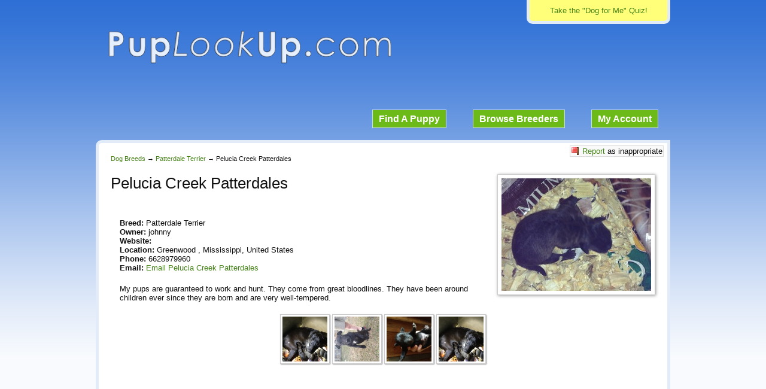

--- FILE ---
content_type: text/html; charset=UTF-8
request_url: https://www.puplookup.com/patterdale-terrier/pelucia-creek-patterdales/
body_size: 7463
content:

<!DOCTYPE html>
<!--[if IE 6]>
<html id="ie6" lang="en-US">
<![endif]-->
<!--[if IE 7]>
<html id="ie7" lang="en-US">
<![endif]-->
<!--[if IE 8]>
<html id="ie8" lang="en-US">
<![endif]-->
<!--[if !(IE 6) | !(IE 7) | !(IE 8)  ]><!-->
<html lang="en-US">
<!--<![endif]-->
<head>
    <meta charset="UTF-8" />
    <meta name="viewport" content="width=device-width">
            <title>Pelucia Creek Patterdales | Patterdale Terrier Breeder | Greenwood , Mississippi</title>
        <link rel="stylesheet" type="text/css" media="all" href="https://www.puplookup.com/wp/wp-content/themes/puplookup/style.css?v=3" />
        <link rel="pingback" href="https://www.puplookup.com/wp/xmlrpc.php" />
    <!--[if lt IE 9]>
<script src="https://www.puplookup.com/wp/wp-content/themes/puplookup/js/html5.js" type="text/javascript"></script>
<![endif]-->

    <link href='https://fonts.googleapis.com/css?family=Alegreya+Sans:700,900' rel='stylesheet' type='text/css'>

            <meta name='robots' content='index, follow, max-image-preview:large, max-snippet:-1, max-video-preview:-1' />
	<style>img:is([sizes="auto" i], [sizes^="auto," i]) { contain-intrinsic-size: 3000px 1500px }</style>
	
	<!-- This site is optimized with the Yoast SEO plugin v26.3 - https://yoast.com/wordpress/plugins/seo/ -->
	<meta name="description" content="My pups are guaranteed to work and hunt. They come from great bloodlines. They have been around children ever since they are born and are very well-tempered." />
	<link rel="canonical" href="https://www.puplookup.com/patterdale-terrier/pelucia-creek-patterdales/" />
	<meta name="twitter:label1" content="Written by" />
	<meta name="twitter:data1" content="johnny" />
	<script type="application/ld+json" class="yoast-schema-graph">{"@context":"https://schema.org","@graph":[{"@type":"WebPage","@id":"https://www.puplookup.com/patterdale-terrier/pelucia-creek-patterdales/","url":"https://www.puplookup.com/patterdale-terrier/pelucia-creek-patterdales/","name":"Pelucia Creek Patterdales | Patterdale Terrier Breeder | Greenwood , Mississippi","isPartOf":{"@id":"https://www.puplookup.com/#website"},"datePublished":"2012-12-17T23:11:29+00:00","author":{"@id":"https://www.puplookup.com/#/schema/person/758505b11a8c9916c1b1386d7eb4d1a1"},"description":"My pups are guaranteed to work and hunt. They come from great bloodlines. They have been around children ever since they are born and are very well-tempered.","inLanguage":"en-US","potentialAction":[{"@type":"ReadAction","target":["https://www.puplookup.com/patterdale-terrier/pelucia-creek-patterdales/"]}]},{"@type":"WebSite","@id":"https://www.puplookup.com/#website","url":"https://www.puplookup.com/","name":"PupLookUp","description":"Breeders, Puppies, Dog Forum, and More!","potentialAction":[{"@type":"SearchAction","target":{"@type":"EntryPoint","urlTemplate":"https://www.puplookup.com/?s={search_term_string}"},"query-input":{"@type":"PropertyValueSpecification","valueRequired":true,"valueName":"search_term_string"}}],"inLanguage":"en-US"},{"@type":"Person","@id":"https://www.puplookup.com/#/schema/person/758505b11a8c9916c1b1386d7eb4d1a1","name":"johnny","image":{"@type":"ImageObject","inLanguage":"en-US","@id":"https://www.puplookup.com/#/schema/person/image/","url":"https://secure.gravatar.com/avatar/d19015a37ec2bbeb70ca1bf3ca4bc727e690667e2ac8b57fdd78bf4c45ccb6b5?s=96&d=mm&r=g","contentUrl":"https://secure.gravatar.com/avatar/d19015a37ec2bbeb70ca1bf3ca4bc727e690667e2ac8b57fdd78bf4c45ccb6b5?s=96&d=mm&r=g","caption":"johnny"}}]}</script>
	<!-- / Yoast SEO plugin. -->


<link rel='dns-prefetch' href='//www.google.com' />
<link rel='dns-prefetch' href='//ajax.googleapis.com' />
<script type="text/javascript">
/* <![CDATA[ */
window._wpemojiSettings = {"baseUrl":"https:\/\/s.w.org\/images\/core\/emoji\/16.0.1\/72x72\/","ext":".png","svgUrl":"https:\/\/s.w.org\/images\/core\/emoji\/16.0.1\/svg\/","svgExt":".svg","source":{"concatemoji":"https:\/\/www.puplookup.com\/wp\/wp-includes\/js\/wp-emoji-release.min.js?ver=6.8.3"}};
/*! This file is auto-generated */
!function(s,n){var o,i,e;function c(e){try{var t={supportTests:e,timestamp:(new Date).valueOf()};sessionStorage.setItem(o,JSON.stringify(t))}catch(e){}}function p(e,t,n){e.clearRect(0,0,e.canvas.width,e.canvas.height),e.fillText(t,0,0);var t=new Uint32Array(e.getImageData(0,0,e.canvas.width,e.canvas.height).data),a=(e.clearRect(0,0,e.canvas.width,e.canvas.height),e.fillText(n,0,0),new Uint32Array(e.getImageData(0,0,e.canvas.width,e.canvas.height).data));return t.every(function(e,t){return e===a[t]})}function u(e,t){e.clearRect(0,0,e.canvas.width,e.canvas.height),e.fillText(t,0,0);for(var n=e.getImageData(16,16,1,1),a=0;a<n.data.length;a++)if(0!==n.data[a])return!1;return!0}function f(e,t,n,a){switch(t){case"flag":return n(e,"\ud83c\udff3\ufe0f\u200d\u26a7\ufe0f","\ud83c\udff3\ufe0f\u200b\u26a7\ufe0f")?!1:!n(e,"\ud83c\udde8\ud83c\uddf6","\ud83c\udde8\u200b\ud83c\uddf6")&&!n(e,"\ud83c\udff4\udb40\udc67\udb40\udc62\udb40\udc65\udb40\udc6e\udb40\udc67\udb40\udc7f","\ud83c\udff4\u200b\udb40\udc67\u200b\udb40\udc62\u200b\udb40\udc65\u200b\udb40\udc6e\u200b\udb40\udc67\u200b\udb40\udc7f");case"emoji":return!a(e,"\ud83e\udedf")}return!1}function g(e,t,n,a){var r="undefined"!=typeof WorkerGlobalScope&&self instanceof WorkerGlobalScope?new OffscreenCanvas(300,150):s.createElement("canvas"),o=r.getContext("2d",{willReadFrequently:!0}),i=(o.textBaseline="top",o.font="600 32px Arial",{});return e.forEach(function(e){i[e]=t(o,e,n,a)}),i}function t(e){var t=s.createElement("script");t.src=e,t.defer=!0,s.head.appendChild(t)}"undefined"!=typeof Promise&&(o="wpEmojiSettingsSupports",i=["flag","emoji"],n.supports={everything:!0,everythingExceptFlag:!0},e=new Promise(function(e){s.addEventListener("DOMContentLoaded",e,{once:!0})}),new Promise(function(t){var n=function(){try{var e=JSON.parse(sessionStorage.getItem(o));if("object"==typeof e&&"number"==typeof e.timestamp&&(new Date).valueOf()<e.timestamp+604800&&"object"==typeof e.supportTests)return e.supportTests}catch(e){}return null}();if(!n){if("undefined"!=typeof Worker&&"undefined"!=typeof OffscreenCanvas&&"undefined"!=typeof URL&&URL.createObjectURL&&"undefined"!=typeof Blob)try{var e="postMessage("+g.toString()+"("+[JSON.stringify(i),f.toString(),p.toString(),u.toString()].join(",")+"));",a=new Blob([e],{type:"text/javascript"}),r=new Worker(URL.createObjectURL(a),{name:"wpTestEmojiSupports"});return void(r.onmessage=function(e){c(n=e.data),r.terminate(),t(n)})}catch(e){}c(n=g(i,f,p,u))}t(n)}).then(function(e){for(var t in e)n.supports[t]=e[t],n.supports.everything=n.supports.everything&&n.supports[t],"flag"!==t&&(n.supports.everythingExceptFlag=n.supports.everythingExceptFlag&&n.supports[t]);n.supports.everythingExceptFlag=n.supports.everythingExceptFlag&&!n.supports.flag,n.DOMReady=!1,n.readyCallback=function(){n.DOMReady=!0}}).then(function(){return e}).then(function(){var e;n.supports.everything||(n.readyCallback(),(e=n.source||{}).concatemoji?t(e.concatemoji):e.wpemoji&&e.twemoji&&(t(e.twemoji),t(e.wpemoji)))}))}((window,document),window._wpemojiSettings);
/* ]]> */
</script>
<link rel='stylesheet' id='dashicons-css' href='https://www.puplookup.com/wp/wp-includes/css/dashicons.min.css?ver=6.8.3' type='text/css' media='all' />
<link rel='stylesheet' id='theme-my-login-css' href='https://www.puplookup.com/wp/wp-content/plugins/theme-my-login/theme-my-login.css?ver=6.4.17' type='text/css' media='all' />
<style id='wp-emoji-styles-inline-css' type='text/css'>

	img.wp-smiley, img.emoji {
		display: inline !important;
		border: none !important;
		box-shadow: none !important;
		height: 1em !important;
		width: 1em !important;
		margin: 0 0.07em !important;
		vertical-align: -0.1em !important;
		background: none !important;
		padding: 0 !important;
	}
</style>
<link rel='stylesheet' id='wp-block-library-css' href='https://www.puplookup.com/wp/wp-includes/css/dist/block-library/style.min.css?ver=6.8.3' type='text/css' media='all' />
<style id='classic-theme-styles-inline-css' type='text/css'>
/*! This file is auto-generated */
.wp-block-button__link{color:#fff;background-color:#32373c;border-radius:9999px;box-shadow:none;text-decoration:none;padding:calc(.667em + 2px) calc(1.333em + 2px);font-size:1.125em}.wp-block-file__button{background:#32373c;color:#fff;text-decoration:none}
</style>
<style id='global-styles-inline-css' type='text/css'>
:root{--wp--preset--aspect-ratio--square: 1;--wp--preset--aspect-ratio--4-3: 4/3;--wp--preset--aspect-ratio--3-4: 3/4;--wp--preset--aspect-ratio--3-2: 3/2;--wp--preset--aspect-ratio--2-3: 2/3;--wp--preset--aspect-ratio--16-9: 16/9;--wp--preset--aspect-ratio--9-16: 9/16;--wp--preset--color--black: #000000;--wp--preset--color--cyan-bluish-gray: #abb8c3;--wp--preset--color--white: #ffffff;--wp--preset--color--pale-pink: #f78da7;--wp--preset--color--vivid-red: #cf2e2e;--wp--preset--color--luminous-vivid-orange: #ff6900;--wp--preset--color--luminous-vivid-amber: #fcb900;--wp--preset--color--light-green-cyan: #7bdcb5;--wp--preset--color--vivid-green-cyan: #00d084;--wp--preset--color--pale-cyan-blue: #8ed1fc;--wp--preset--color--vivid-cyan-blue: #0693e3;--wp--preset--color--vivid-purple: #9b51e0;--wp--preset--gradient--vivid-cyan-blue-to-vivid-purple: linear-gradient(135deg,rgba(6,147,227,1) 0%,rgb(155,81,224) 100%);--wp--preset--gradient--light-green-cyan-to-vivid-green-cyan: linear-gradient(135deg,rgb(122,220,180) 0%,rgb(0,208,130) 100%);--wp--preset--gradient--luminous-vivid-amber-to-luminous-vivid-orange: linear-gradient(135deg,rgba(252,185,0,1) 0%,rgba(255,105,0,1) 100%);--wp--preset--gradient--luminous-vivid-orange-to-vivid-red: linear-gradient(135deg,rgba(255,105,0,1) 0%,rgb(207,46,46) 100%);--wp--preset--gradient--very-light-gray-to-cyan-bluish-gray: linear-gradient(135deg,rgb(238,238,238) 0%,rgb(169,184,195) 100%);--wp--preset--gradient--cool-to-warm-spectrum: linear-gradient(135deg,rgb(74,234,220) 0%,rgb(151,120,209) 20%,rgb(207,42,186) 40%,rgb(238,44,130) 60%,rgb(251,105,98) 80%,rgb(254,248,76) 100%);--wp--preset--gradient--blush-light-purple: linear-gradient(135deg,rgb(255,206,236) 0%,rgb(152,150,240) 100%);--wp--preset--gradient--blush-bordeaux: linear-gradient(135deg,rgb(254,205,165) 0%,rgb(254,45,45) 50%,rgb(107,0,62) 100%);--wp--preset--gradient--luminous-dusk: linear-gradient(135deg,rgb(255,203,112) 0%,rgb(199,81,192) 50%,rgb(65,88,208) 100%);--wp--preset--gradient--pale-ocean: linear-gradient(135deg,rgb(255,245,203) 0%,rgb(182,227,212) 50%,rgb(51,167,181) 100%);--wp--preset--gradient--electric-grass: linear-gradient(135deg,rgb(202,248,128) 0%,rgb(113,206,126) 100%);--wp--preset--gradient--midnight: linear-gradient(135deg,rgb(2,3,129) 0%,rgb(40,116,252) 100%);--wp--preset--font-size--small: 13px;--wp--preset--font-size--medium: 20px;--wp--preset--font-size--large: 36px;--wp--preset--font-size--x-large: 42px;--wp--preset--spacing--20: 0.44rem;--wp--preset--spacing--30: 0.67rem;--wp--preset--spacing--40: 1rem;--wp--preset--spacing--50: 1.5rem;--wp--preset--spacing--60: 2.25rem;--wp--preset--spacing--70: 3.38rem;--wp--preset--spacing--80: 5.06rem;--wp--preset--shadow--natural: 6px 6px 9px rgba(0, 0, 0, 0.2);--wp--preset--shadow--deep: 12px 12px 50px rgba(0, 0, 0, 0.4);--wp--preset--shadow--sharp: 6px 6px 0px rgba(0, 0, 0, 0.2);--wp--preset--shadow--outlined: 6px 6px 0px -3px rgba(255, 255, 255, 1), 6px 6px rgba(0, 0, 0, 1);--wp--preset--shadow--crisp: 6px 6px 0px rgba(0, 0, 0, 1);}:where(.is-layout-flex){gap: 0.5em;}:where(.is-layout-grid){gap: 0.5em;}body .is-layout-flex{display: flex;}.is-layout-flex{flex-wrap: wrap;align-items: center;}.is-layout-flex > :is(*, div){margin: 0;}body .is-layout-grid{display: grid;}.is-layout-grid > :is(*, div){margin: 0;}:where(.wp-block-columns.is-layout-flex){gap: 2em;}:where(.wp-block-columns.is-layout-grid){gap: 2em;}:where(.wp-block-post-template.is-layout-flex){gap: 1.25em;}:where(.wp-block-post-template.is-layout-grid){gap: 1.25em;}.has-black-color{color: var(--wp--preset--color--black) !important;}.has-cyan-bluish-gray-color{color: var(--wp--preset--color--cyan-bluish-gray) !important;}.has-white-color{color: var(--wp--preset--color--white) !important;}.has-pale-pink-color{color: var(--wp--preset--color--pale-pink) !important;}.has-vivid-red-color{color: var(--wp--preset--color--vivid-red) !important;}.has-luminous-vivid-orange-color{color: var(--wp--preset--color--luminous-vivid-orange) !important;}.has-luminous-vivid-amber-color{color: var(--wp--preset--color--luminous-vivid-amber) !important;}.has-light-green-cyan-color{color: var(--wp--preset--color--light-green-cyan) !important;}.has-vivid-green-cyan-color{color: var(--wp--preset--color--vivid-green-cyan) !important;}.has-pale-cyan-blue-color{color: var(--wp--preset--color--pale-cyan-blue) !important;}.has-vivid-cyan-blue-color{color: var(--wp--preset--color--vivid-cyan-blue) !important;}.has-vivid-purple-color{color: var(--wp--preset--color--vivid-purple) !important;}.has-black-background-color{background-color: var(--wp--preset--color--black) !important;}.has-cyan-bluish-gray-background-color{background-color: var(--wp--preset--color--cyan-bluish-gray) !important;}.has-white-background-color{background-color: var(--wp--preset--color--white) !important;}.has-pale-pink-background-color{background-color: var(--wp--preset--color--pale-pink) !important;}.has-vivid-red-background-color{background-color: var(--wp--preset--color--vivid-red) !important;}.has-luminous-vivid-orange-background-color{background-color: var(--wp--preset--color--luminous-vivid-orange) !important;}.has-luminous-vivid-amber-background-color{background-color: var(--wp--preset--color--luminous-vivid-amber) !important;}.has-light-green-cyan-background-color{background-color: var(--wp--preset--color--light-green-cyan) !important;}.has-vivid-green-cyan-background-color{background-color: var(--wp--preset--color--vivid-green-cyan) !important;}.has-pale-cyan-blue-background-color{background-color: var(--wp--preset--color--pale-cyan-blue) !important;}.has-vivid-cyan-blue-background-color{background-color: var(--wp--preset--color--vivid-cyan-blue) !important;}.has-vivid-purple-background-color{background-color: var(--wp--preset--color--vivid-purple) !important;}.has-black-border-color{border-color: var(--wp--preset--color--black) !important;}.has-cyan-bluish-gray-border-color{border-color: var(--wp--preset--color--cyan-bluish-gray) !important;}.has-white-border-color{border-color: var(--wp--preset--color--white) !important;}.has-pale-pink-border-color{border-color: var(--wp--preset--color--pale-pink) !important;}.has-vivid-red-border-color{border-color: var(--wp--preset--color--vivid-red) !important;}.has-luminous-vivid-orange-border-color{border-color: var(--wp--preset--color--luminous-vivid-orange) !important;}.has-luminous-vivid-amber-border-color{border-color: var(--wp--preset--color--luminous-vivid-amber) !important;}.has-light-green-cyan-border-color{border-color: var(--wp--preset--color--light-green-cyan) !important;}.has-vivid-green-cyan-border-color{border-color: var(--wp--preset--color--vivid-green-cyan) !important;}.has-pale-cyan-blue-border-color{border-color: var(--wp--preset--color--pale-cyan-blue) !important;}.has-vivid-cyan-blue-border-color{border-color: var(--wp--preset--color--vivid-cyan-blue) !important;}.has-vivid-purple-border-color{border-color: var(--wp--preset--color--vivid-purple) !important;}.has-vivid-cyan-blue-to-vivid-purple-gradient-background{background: var(--wp--preset--gradient--vivid-cyan-blue-to-vivid-purple) !important;}.has-light-green-cyan-to-vivid-green-cyan-gradient-background{background: var(--wp--preset--gradient--light-green-cyan-to-vivid-green-cyan) !important;}.has-luminous-vivid-amber-to-luminous-vivid-orange-gradient-background{background: var(--wp--preset--gradient--luminous-vivid-amber-to-luminous-vivid-orange) !important;}.has-luminous-vivid-orange-to-vivid-red-gradient-background{background: var(--wp--preset--gradient--luminous-vivid-orange-to-vivid-red) !important;}.has-very-light-gray-to-cyan-bluish-gray-gradient-background{background: var(--wp--preset--gradient--very-light-gray-to-cyan-bluish-gray) !important;}.has-cool-to-warm-spectrum-gradient-background{background: var(--wp--preset--gradient--cool-to-warm-spectrum) !important;}.has-blush-light-purple-gradient-background{background: var(--wp--preset--gradient--blush-light-purple) !important;}.has-blush-bordeaux-gradient-background{background: var(--wp--preset--gradient--blush-bordeaux) !important;}.has-luminous-dusk-gradient-background{background: var(--wp--preset--gradient--luminous-dusk) !important;}.has-pale-ocean-gradient-background{background: var(--wp--preset--gradient--pale-ocean) !important;}.has-electric-grass-gradient-background{background: var(--wp--preset--gradient--electric-grass) !important;}.has-midnight-gradient-background{background: var(--wp--preset--gradient--midnight) !important;}.has-small-font-size{font-size: var(--wp--preset--font-size--small) !important;}.has-medium-font-size{font-size: var(--wp--preset--font-size--medium) !important;}.has-large-font-size{font-size: var(--wp--preset--font-size--large) !important;}.has-x-large-font-size{font-size: var(--wp--preset--font-size--x-large) !important;}
:where(.wp-block-post-template.is-layout-flex){gap: 1.25em;}:where(.wp-block-post-template.is-layout-grid){gap: 1.25em;}
:where(.wp-block-columns.is-layout-flex){gap: 2em;}:where(.wp-block-columns.is-layout-grid){gap: 2em;}
:root :where(.wp-block-pullquote){font-size: 1.5em;line-height: 1.6;}
</style>
<script type="text/javascript" src="https://www.google.com/recaptcha/api.js?hl=en-US&amp;ver=6.8.3" id="recaptcha-js"></script>
<script type="text/javascript" src="https://ajax.googleapis.com/ajax/libs/jquery/1.7.2/jquery.min.js" id="jquery-js"></script>
<script type="text/javascript" src="https://www.puplookup.com/wp/wp-content/plugins/theme-my-login/modules/themed-profiles/themed-profiles.js?ver=6.8.3" id="tml-themed-profiles-js"></script>
<link rel="https://api.w.org/" href="https://www.puplookup.com/wp-json/" /><link rel="alternate" title="JSON" type="application/json" href="https://www.puplookup.com/wp-json/wp/v2/posts/10083" /><link rel="alternate" title="oEmbed (JSON)" type="application/json+oembed" href="https://www.puplookup.com/wp-json/oembed/1.0/embed?url=https%3A%2F%2Fwww.puplookup.com%2Fpatterdale-terrier%2Fpelucia-creek-patterdales%2F" />
<link rel="alternate" title="oEmbed (XML)" type="text/xml+oembed" href="https://www.puplookup.com/wp-json/oembed/1.0/embed?url=https%3A%2F%2Fwww.puplookup.com%2Fpatterdale-terrier%2Fpelucia-creek-patterdales%2F&#038;format=xml" />
    
    <script type="text/javascript" src="/content/fancybox/jquery.fancybox-1.3.4.pack.js"></script>
    <link rel="stylesheet" type="text/css" href="/content/fancybox/jquery.fancybox-1.3.4.css" />

    
    
    
    
    
    
    
    
    
    
    <!-- Google tag (gtag.js) -->
    <script async src="https://www.googletagmanager.com/gtag/js?id=G-G8PV9Q0NFB"></script>
    <script>
        window.dataLayer = window.dataLayer || [];
        function gtag(){dataLayer.push(arguments);}
        gtag('js', new Date());

        gtag('config', 'G-G8PV9Q0NFB');
    </script>

    <link rel="alternate" type="application/rss+xml" title="RSS 2.0" href="https://www.puplookup.com/feed/" />
    <link rel="alternate" type="text/xml" title="RSS .92" href="https://www.puplookup.com/feed/rss/" />
    <link rel="alternate" type="application/atom+xml" title="Atom 0.3" href="https://www.puplookup.com/feed/atom/" />

    <script data-ad-client="ca-pub-7003228904017984" async src="https://pagead2.googlesyndication.com/pagead/js/adsbygoogle.js"></script>

</head>

<body class="wp-singular post-template-default single single-post postid-10083 single-format-standard wp-theme-puplookup">
<div id="wrapper">
    <div id="container">
        <div id="take-quiz">
            <a href="https://www.puplookup.com/dog-for-me-quiz/" title="dog for me quiz">Take the "Dog for Me" Quiz!</a>
        </div>
        <div id="logo">
            <a href="https://www.puplookup.com" title="PupLookUp"><img src="/wp/wp-content/uploads/plu/puplookup-logo.png" width="474" height="58" alt="Puplookup Logo"></a>
        </div>
        <div id="menu">
            <ul>
                <li><a href="https://www.puplookup.com/buy-a-puppy/">Find A Puppy</a></li>
                <li><a href="https://www.puplookup.com/complete-dog-breed-list/">Browse Breeders</a></li>
                <li><a href="https://www.puplookup.com/login/">My Account</a></li>
            </ul>
        </div>

            <div id="content" class="post- cf">
                    <div id="flag" class="small"><a href="https://www.puplookup.com/flag-ad/?breeder=chiefalapaha" rel="nofollow">Report</a> as inappropriate</div>
                <div class="breadcrumbs">
            <ul>
                <li><a href="https://www.puplookup.com/find-a-dog-breeder/">Dog Breeds</a> &rarr;</li>
                <li><a href="https://www.puplookup.com/patterdale-terrier/">Patterdale Terrier</a> &rarr;</li>
                <li>Pelucia Creek Patterdales</li>
            </ul>
        </div>
        <div class="breeder-ad cf">
                            <a class="fancyopen" rel="group" href="/wp/wp-content/uploads/plu/dog-breeder/1355785802-5826.jpg?ver=1" title="Pelucia Creek Patterdales"><img class="breeder-pic frame" src="/wp/wp-content/uploads/plu/dog-breeder/thumb/1355785802-5826.jpg?ver=1" alt="Pelucia Creek Patterdales" /></a>
                        <h1><span class="ba-kennelname">Pelucia Creek Patterdales</span></h1>
            <div class="social">
                <!-- AddThis Button BEGIN -->
                <div class="addthis_toolbox addthis_default_style "  style="float:left">
                    <a class="addthis_button_facebook_like" fb:like:layout="button_count"></a>
                    <a class="addthis_button_tweet" tw:via="PupLookUp"></a>
                    <a class="addthis_counter addthis_pill_style"></a>
                </div>
                <script type="text/javascript" src="//s7.addthis.com/js/300/addthis_widget.js#pubid=ra-585440f3800ab579"></script>
                <!-- AddThis Button END -->
            </div>
                        <div class="clearl"></div>
            <span class="ba-item"><h3>Breed:</h3> Patterdale Terrier</span>
            <span class="ba-item"><h3>Owner:</h3> johnny</span>
            <span class="ba-item"><h3>Website:</h3> <a href="" target="_blank" title="Pelucia Creek Patterdales" rel="external nofollow"></a></span>
            <span class="ba-item"><h3>Location:</h3> Greenwood , Mississippi, United States</span>
            <span class="ba-item"><h3>Phone:</h3> 6628979960</span>
            <span class="ba-item"><h3>Email:</h3> <a rel="nofollow" href="https://www.puplookup.com/contact-chiefalapaha/">Email Pelucia Creek Patterdales</a></span>
            <span class="ba-descrip">My pups are guaranteed to work and hunt. They come from great bloodlines. They have been around children ever since they are born and are very well-tempered.</span>
        </div>

        <div id="breeder-img">
                                                <a class="fancyopen" rel="group" href="/wp/wp-content/uploads/plu/dog-breeder/1355785913-5826.jpg?ver=1"><img alt="Pelucia Creek Patterdales" class="breeder-pic frame-sm" src="/wp/wp-content/uploads/plu/dog-breeder/thumb/xs/1355785913-5826.jpg?ver=1" height="75" width="75" /></a>
                                    <a class="fancyopen" rel="group" href="/wp/wp-content/uploads/plu/dog-breeder/1355785658-5826.jpg?ver=1"><img alt="Pelucia Creek Patterdales" class="breeder-pic frame-sm" src="/wp/wp-content/uploads/plu/dog-breeder/thumb/xs/1355785658-5826.jpg?ver=1" height="75" width="75" /></a>
                                    <a class="fancyopen" rel="group" href="/wp/wp-content/uploads/plu/dog-breeder/1355785480-5826.jpg?ver=1"><img alt="Pelucia Creek Patterdales" class="breeder-pic frame-sm" src="/wp/wp-content/uploads/plu/dog-breeder/thumb/xs/1355785480-5826.jpg?ver=1" height="75" width="75" /></a>
                                    <a class="fancyopen" rel="group" href="/wp/wp-content/uploads/plu/dog-breeder/1355785436-5826.jpg?ver=1"><img alt="Pelucia Creek Patterdales" class="breeder-pic frame-sm" src="/wp/wp-content/uploads/plu/dog-breeder/thumb/xs/1355785436-5826.jpg?ver=1" height="75" width="75" /></a>
                                    </div>

                    <div style="margin-top: 30px">
                <div class="txtaligncenter">
    <script async src="//pagead2.googlesyndication.com/pagead/js/adsbygoogle.js"></script>
    <!-- Responsive Basic -->
    <ins class="adsbygoogle"
         style="display:block"
         data-ad-client="ca-pub-7003228904017984"
         data-ad-slot="5713559686"
         data-ad-format="auto"></ins>
    <script>
        (adsbygoogle = window.adsbygoogle || []).push({});
    </script>
</div>            </div>
        
        <div class="puppy-ads">
            <h2>Pelucia Creek Patterdales - Puppies for Sale</h2>
                            <div class="margin50tb"><p class="stitched">Pelucia Creek Patterdales currently does not have any puppies for sale on PupLookUp.</p></div>
                            
                                                </div>

        
                                        
                                    <div id="breeder-additional-info">
                        <h2>Some more information about Pelucia Creek Patterdales:</h2>
                        <p>
	Pelucia Creek Patterdales is a family owned kennel. All pups are socialized with children from the day they were born. They are all well tempered and great hunt/work dogs.</p>
                    </div>
                
                <script async src="//pagead2.googlesyndication.com/pagead/js/adsbygoogle.js"></script>
                <!-- Matched Content Ads -->
                <ins class="adsbygoogle"
                     style="display:block"
                     data-ad-client="ca-pub-7003228904017984"
                     data-ad-slot="9120458084"
                     data-ad-format="autorelaxed"></ins>
                <script>
                    (adsbygoogle = window.adsbygoogle || []).push({});
                </script>

            
        
        
        <div class="buyer-notice">Warning: When buying an animal, safely meet the seller in person. Never purchase an animal sight unseen.</div>

    </div>

<div id="menu-bottom">
            <ul>
                <li><a href="https://www.puplookup.com/">Home</a></li>
                <li><a href="https://www.puplookup.com/terms-of-service/">Terms</a></li>
                <li><a href="https://www.puplookup.com/questions/">Contact</a></li>
            </ul>
                    </div>
    </div>
    <div id="push"></div>
</div>

<div id="footer">
	<div id="nose"></div>
    <div id="ladybug"></div>
</div>

<script type="speculationrules">
{"prefetch":[{"source":"document","where":{"and":[{"href_matches":"\/*"},{"not":{"href_matches":["\/wp\/wp-*.php","\/wp\/wp-admin\/*","\/wp\/wp-content\/uploads\/*","\/wp\/wp-content\/*","\/wp\/wp-content\/plugins\/*","\/wp\/wp-content\/themes\/puplookup\/*","\/*\\?(.+)"]}},{"not":{"selector_matches":"a[rel~=\"nofollow\"]"}},{"not":{"selector_matches":".no-prefetch, .no-prefetch a"}}]},"eagerness":"conservative"}]}
</script>
<script type="text/javascript" src="https://www.puplookup.com/wp/wp-includes/js/comment-reply.min.js?ver=6.8.3" id="comment-reply-js" async="async" data-wp-strategy="async"></script>
<script type="text/javascript" src="https://www.puplookup.com/wp/wp-content/themes/puplookup/js/functions.js?ver=2013-07-18" id="puplookup-js-js"></script>
<script type="text/javascript" src="https://www.puplookup.com/wp/wp-content/themes/puplookup/js/jquery.infinitescroll.min.js"></script>
<script type="text/javascript" src="https://www.puplookup.com/wp/wp-content/themes/puplookup/js/masonry.js"></script>
<script type="text/javascript">
jQuery(document).ready(function($){
	$("a.fancyopen").fancybox();
	
	//home page filtering
	$(function() {
		$('#pup-filter').change(function() {
			this.form.submit();
		});
	});
	
	var $container = $('.pups-list');
	
	$container.imagesLoaded(function(){
		$container.masonry({
		itemSelector: '.item'
		});
	});
	
	$container.infinitescroll({
		navSelector  : '.navigation',    // selector for the paged navigation 
		nextSelector : '.navigation .next-page',  // selector for the NEXT link (to page 2)
		itemSelector : '.pups-list',     // selector for all items you'll retrieve
		bufferPx     : 800,
		loading: {
			msgText: '',
			finishedMsg: '',
			img: 'https://www.puplookup.com/wp/wp-content/themes/puplookup/images/pixel.png'
		},
		path: function(index) {  
            return "?puppage=" + index + "&pupfilter=";  
        }  
	},
	// trigger Masonry as a callback
	function( newElements ) {
	    //use fancybox to open the images
        $("a.fancyopen").fancybox();
		// hide new items while they are loading
		var $newElems = $( newElements ).css({ opacity: 0 });
		// ensure that images load before adding to masonry layout
		$newElems.imagesLoaded(function(){
		// show elems now they're ready
		$newElems.animate({ opacity: 1 });
		$container.masonry( 'appended', $newElems, true ); 
		});
	});
});
</script>
</body>
</html>

--- FILE ---
content_type: text/html; charset=utf-8
request_url: https://www.google.com/recaptcha/api2/aframe
body_size: -88
content:
<!DOCTYPE HTML><html><head><meta http-equiv="content-type" content="text/html; charset=UTF-8"></head><body><script nonce="5M25PoxNe00e0syQnQavTA">/** Anti-fraud and anti-abuse applications only. See google.com/recaptcha */ try{var clients={'sodar':'https://pagead2.googlesyndication.com/pagead/sodar?'};window.addEventListener("message",function(a){try{if(a.source===window.parent){var b=JSON.parse(a.data);var c=clients[b['id']];if(c){var d=document.createElement('img');d.src=c+b['params']+'&rc='+(localStorage.getItem("rc::a")?sessionStorage.getItem("rc::b"):"");window.document.body.appendChild(d);sessionStorage.setItem("rc::e",parseInt(sessionStorage.getItem("rc::e")||0)+1);localStorage.setItem("rc::h",'1764203860737');}}}catch(b){}});window.parent.postMessage("_grecaptcha_ready", "*");}catch(b){}</script></body></html>

--- FILE ---
content_type: text/css
request_url: https://www.puplookup.com/wp/wp-content/themes/puplookup/style.css?v=3
body_size: 5563
content:
/*
Theme Name: PupLookUp
*/

/* CSS Document */

/* Normalize */
body,div,dl,dt,dd,ul,ol,li,h1,h2,h3,h4,h5,h6,pre,form,fieldset,input,textarea,p,blockquote,th,td {
    margin:0;
    padding:0;
}
table {
    border-collapse:collapse;
    border-spacing:0;
}
fieldset,img {
    border:0;
}
address,caption,cite,code,dfn,em,strong,th,var {
    font-style:normal;
    font-weight:normal;
}
ol,ul {
    list-style:none;
}
caption,th {
    text-align:left;
}
h1,h2,h3,h4,h5,h6 {
    font-size:100%;
    font-weight:normal;
}
q:before,q:after {
    content:'';
}
abbr,acronym { border:0;
}

/* Start Puplookup CSS */

p {margin-bottom:18px;}

em {font-style:italic}

h1 {
    font-size:200%;
    margin:20px 0;
    display:block;
}

h2 {
    font-size:150%;
    margin:15px 0;
    display:block;
}

h2.padl20 {
    padding:0 0 0 20px;
}

h3 {
    font-size:120%;
    margin:15px 0;
    display:block;
}

strong {
    font-weight:bold;
}

h1.top {
    margin:0 0 20px 0;
}

.alignleft {
    display: inline;
    float: left;
    margin-right: 1.625em;
    margin-bottom: 1em;
}
.alignright {
    display: inline;
    float: right;
    margin-left: 1.625em;
    margin-bottom: 1em;
}
.aligncenter {
    clear: both;
    display: block;
    margin-left: auto;
    margin-right: auto;
}

.txtaligncenter {
    clear: both;
    display: block;
    margin-left: auto;
    margin-right: auto;
    text-align:center;
}

.page-id-52 .txtaligncenter {
    background-color: #E2ECF8;
    margin: 1px;
    padding: 5px 0px;
}

.block {display:block}

.center {
    text-align:center
}

.right {
    text-align:right
}


.left {
    text-align:left
}


a:link {color: #458318; text-decoration: none;}
a:visited {color: #458318; text-decoration: none;}
a:hover, a:active {color: #6CBA18; text-decoration: underline;}

html, body {
    height: 100%;
    background-color:#f8fafe;
    font-family:"Lucida Grande",Lucida,Verdana,sans-serif;
    color:#111;
    font-size:13px;
}

#wrapper {
    background-image:url(/wp/wp-content/uploads/plu/body-bg.jpg);
    background-position:top;
    background-repeat:repeat-x;
    background-color:#f8fafe;
    min-height: 100%;
    height: auto !important;
    height: 100%;
    margin: 0 auto -150px; /* the bottom margin is the negative value of the footer's height */
}

#container {
    width:960px;
    margin:0px auto;
    padding:30px 0;
    position:relative;
}

#logo {
    min-height:80px;
    padding:20px;
}

#menu ul {color:#FFF; font-size:16px; font-weight:bold; text-align:right; margin-top: 40px}
#menu ul li {display:inline; padding:0 20px;}
#menu ul li a:link, #menu ul li a:visited {padding:6px 10px; background-color:#6cba18; border:1px solid #c7d8f4; color:#FFF; text-decoration: none;}
#menu ul li a:hover {background-color:#84d41d; text-decoration: none;}

#content {
    border:5px solid #e2ecf8;
    margin:26px 0 6px 0;
    padding:20px;
    background-color:#FFF;
    -moz-border-top-left-radius: 10px;
    -moz-border-bottom-left-radius: 10px;
    border-top-left-radius: 10px;
    border-bottom-left-radius: 10px;
    position:relative;
}

.home #content {
    margin: 26px 0 0 0;
    padding: 0;
}

.home .entry-content {
    padding:20px;
}

.home #sidebar {
    margin: 0 0 0 20px;
}

.home .entry-content {
    padding-top:10px;
}

.fb-like {
    float:left;
}

#content img.frame {
    border: solid 1px #CCC;
    -moz-box-shadow: 1px 1px 5px #CCC;
    -webkit-box-shadow: 1px 1px 5px #CCC;
    box-shadow: 1px 1px 5px #999;
    border-image: initial;
    padding:6px;
}

#content img.frame-sm {
    border: solid 1px #CCC;
    -moz-box-shadow: 1px 1px 2px #CCC;
    -webkit-box-shadow: 1px 1px 2px #CCC;
    box-shadow: 1px 1px 2px #999;
    border-image: initial;
    padding:3px;
}

#sidebar {
    float:right;
    width:242px;
    margin:0 0 20px 20px;
}

#sidebar .location {
    color:#458318;
}

.fb-like-box {
    border-left: 5px solid #e2ecf8;
}

#menu-bottom ul {
    text-align:center;
    display:block;
    z-index:999;
    clear:both;
}

#menu-bottom ul li {
    display:inline;
    padding:10px 10px;
}

#menu-bottom a:link {color: #458318; text-decoration: none;}
#menu-bottom a:visited {color: #458318; text-decoration: none;}
#menu-bottom a:hover, a:active {color: #333; text-decoration: underline;}

#hoover-web {
    display:block;
    text-align:center;
    font-size:smaller;
    padding-top:10px;
}

#ladybug {
    width:19px;
    height:18px;
    background-image:url(/wp/wp-content/uploads/plu/lady-bug.png);
    position:absolute;
    bottom:40px;
    right:20px;
}

#nose {
    width:125px;
    height:123px;
    background-image:url(/wp/wp-content/uploads/plu/nose.png);
    position:absolute;
    bottom:0;
    left:0;
}

#footer, #push {
    height: 150px; /* .push must be the same height as #footer and negative margin on #wrapper */
}

#footer {
    background-image:url(/wp/wp-content/uploads/plu/border-bottom.png);
    background-repeat:repeat-x;
    background-position:bottom;
    position:relative;
}

.clear {clear:both; display: block;}
.clearl {clear:left;}
.clearr {clear:right;}

form {
    background:#f9f9f9;
    border-left:5px solid #b4d77d;
    border-top:1px solid #DDD;
    border-right:1px solid #DDD;
    border-bottom:1px solid #DDD;
    margin:1.5em 10px;
    padding:20px;
}

form fieldset {
    display:block;
    padding:15px 0;
}

form legend {
    display:block;
    font-weight:bold;
    margin:15px 0;
}

form .input {
    border:1px solid #458318;
    background-color:#b4d77d;
    padding:5px;
    cursor:pointer;
    margin:20px 0;
}

form ol li {
    padding:2px 0;
}

.dog-result {
    float:left;
    width:290px;
    height:350px;
    margin:10px 5px;
    background-color:#e2ecf8;
    text-align:center;
}

.dog-result p {
    margin:20px auto;
    font-weight:bold;
}

.col {
    float:left;
    width:270px;
    margin:20px 5px;
    background-color:#e2ecf8;
    height:300px;

    padding:0 10px 10px 10px;
}

.col li {
    padding:4px 0;
    font-size:11px;
}

#imgPreviewWithStyles {
    background: #6CBA18;
    -moz-border-radius: 10px;
    -webkit-border-radius: 10px;
    padding: 15px;
    z-index: 999;
    border: none;
}

/* Text below image */
#imgPreviewWithStyles span {
    color: white;
    text-align: center;
    display: block;
    padding: 10px 0 3px 0;
}

/* Single centered column */
.single-column {
    margin:30px auto;
}

.single-column ol li {
    border-left:5px solid #b4d77d;
    background-color:#e2ecf8;
    margin:50px 0;
}

.single-column ol li img{
    float:right;
}

.single-column ol li div.dog-type-text{
    float:left;
    margin:20px 0 40px 20px;
    padding:0;
}

.size-col {
    float:left;
    width:420px;
    margin:10px 5px;
    background-color:#e2ecf8;
    padding:0 10px 10px 10px;
}

.double-col {
    float:left;
    width:420px;
    margin:10px 5px;
    padding:0 10px 10px 10px;
}

.col-group {
    background-color:#e2ecf8;
    padding:10px 0 20px 20px;
    margin:20px 0;
}

.col-group h3 {
    font-size:130%;
    font-weight:bold;
}

.fs {
    padding:15px 15px 20px 15px;
    position:relative;
}

.fs h5 {
    font-size:12px;
    font-weight:bold;
    margin-bottom:10px;
    display:block
}
.fs h6 {
    font-size:10px;
    display:block
}

.fs .descrip {
    font-size:11px;
    margin:10px 0;
    display:block;
    float:left;
    width:590px;
}

.breeder-ad-preview {
    background-color:#F1F1F1;
    border:1px solid #666;
    margin:20px 0;
    padding:20px;
    position:relative;
}

.breeder-ad-preview .pa-options {
    position:absolute;
    top:0;
    left:0;
    font-size:11px;
    padding:2px;
    background-color:#CCC;
    border-right:1px solid #666;
    border-bottom:1px solid #666;
}

.breeder-ad img.breeder-pic {
    float:right;
    margin:0 0 20px 20px;
}

.breeder-ad img.pups {
    float:left;
    margin:0 0 5px 20px;
}

.breeder-ad h2.small {
    font-size:12px;
    margin:3px 0;
    padding:0;
}

#breeder-img {
    text-align:center;
}

#breeder-img img.breeder-pic {
    float:none;
}

.breeder-ad-preview h1 {
    margin:0 0 10px 0;
}

.breeder-ad h2 {
    font-size:200%;
    display:block;
    margin:50px 0;
}

.breeder-ad h3 {
    font-size:13px;
    font-weight:bold;
    display:inline;
    margin:2px 0;
}

.buyer-notice {
    text-align: center;
    width: 99%;
    background-color: #800000;
    color: white;
    font-weight: bold;
    padding: 5px;
    border-radius: 4px;
}

.single-post #content {
    padding-bottom: 10px;
}

.double-col ul li.links a {
    display:block;
    margin:4px 4px 4px 20px;
}

.double-col a.no-breeders {
    color:#666;
}

.ordered {
    list-style:decimal;
    padding-left:30px;
}

.imgLoading {
    background-color:#6CBA18;
    width:100px;
    height:100px;
    background-repeat:no-repeat;
}

#dog-stat-images {
    text-align:center;
}

#dog-stat-images img {
    border:1px solid #000;
    padding:2px;
    margin:10px;
}

#dog-stats {
    font-size:10px;
    background-color:#e6fcda;
    padding:10px 0 0 20px;
    margin:20px 0;
}

#dog-stats .q-a, #dog-stats #dog-breed-descrip {
    padding:20px;
}

#dog-stats #dog-breed-descrip {
    padding-top:0;
}

.breeder-ad #dog-stats h3 {
    margin:10px 0;
    display:block;
}

#dog-stats h4 {
    display:inline-block;
    font-weight:bold;
    margin:2px 0;
}

.indent30 {
    margin-left:30px;
}

img.alignright {
    float:right;
    margin:0 0 20px 20px;
    padding:5px;
    border: solid 1px #CCC;
    -moz-box-shadow: 1px 1px 5px #CCC;
    -webkit-box-shadow: 1px 1px 5px #CCC;
    box-shadow: 1px 1px 5px #999;
    border-image: initial;
}

.pup-pic {
    float:left;
    margin:0 15px 0 0;
    padding:3px;
    border: solid 1px #CCC;
    -moz-box-shadow: 1px 1px 5px #CCC;
    -webkit-box-shadow: 1px 1px 5px #CCC;
    box-shadow: 1px 1px 5px #999;
}

.wp-caption-text {
    display:none;
}

/* =Comments
-------------------------------------------------------------- */

article.comment {
    display: block;
}
#respond input[type=text] {
    display: block;
    width: 60%;
}
#respond textarea {
    display: block;
    margin: 0 0 1em;
    width: 80%;
}
#respond .form-allowed-tags {
    clear: both;
    width: 80%;
}
#respond .form-allowed-tags code {
    display: block;
}

#your-profile .notes {
    font-size:10px;
    margin:20px 0 10px 20px;
    display:inline-block;
    padding:10px;
    background-color:#EEE;
    border:1px solid #DDD;
}

.form-table td, .form-table th {
    padding-bottom: 14px;
    padding-right: 6px;
}

.form-table #password  th {
    display: inline-block;
}

#theme-my-login .web-quote label {
    width:200px;
}

.gglcptch_recaptcha {
    transform: scale(0.82);
    -webkit-transform: scale(0.82);
    transform-origin: 0 0;
    -webkit-transform-origin: 0 0;
}

#registerform label {
    display: block;
    padding-bottom: 2px;
}

#website ol {
    list-style:disc;
    margin: 15px 30px;
}

#website h3, #website h2 {
    font-weight:bold;
}

#website .flt-right {
    float:right;
    border:1px solid #222;
    background-color:#FFF;
    margin:0 0 10px 10px;
}



/* =Breeder Ads
-------------------------------------------------------------- */
.breeder-ad .ba-item {display:block;}
.breeder-ad .ba-item h3, .breeder-ad .ba-descrip {margin-left:15px;}
.ba-descrip {display:block; margin:20px 0;}
.pa-descrip {display:block; margin:20px 0;}
.breeder-ad .social{
    display:inline-block; margin-bottom:20px
}

/* =Breeder Contact
-------------------------------------------------------------- */
#contact-breeder {
    width:550px;
    margin:30px 0;
}

#contact-breeder form {
    border-top:2px solid #b4d77d;
    border-bottom:2px solid #b4d77d;
    border-right:2px solid #b4d77d;
}

#contact-breeder img {
    border:1px solid #999;
    margin-bottom:15px;
}

#contact-breeder form label, #contact-breeder form img, #contact-breeder form .button {
    display:block;
    margin:10px 0;
    font-weight:bold;
}

#contact-breeder form .field {
    width:450px;
}

#contact-breeder form .button {
    float:right;
    border:1px solid #999;
    background-color:#d1d1d1;
    padding:5px;
    cursor:pointer;
}

#contact-breeder form .button:hover {
    background-color:#b4d77d;
}

#breeder-images {
    background-color:#E2ECF8;
    margin:20px;
    padding:20px;
}

#uploading {
    text-align:center;
    width:400px;
    border:5px solid #888;
    margin:20px auto;
    padding:20px;
    background-color:#FFF;
}

.none {
    display:none;
}

.message {
    padding: 5px;
    border: 1px solid #E6DB55;
    background-color: lightYellow;
    color: #333;
}

p.error {
    padding: 5px;
    border: 1px solid #e64100;
    background-color: #ff4b00;
    color: #000;
}

#website .message {
    padding: 15px;
    border: 1px solid #b4d77d;
    background-color: #e2ecf8;
    color: #333;
    margin:20px 0;
}

p.message.w50 {
    display:inline-block;
    width:60%;
}

p.other {
    padding: 3px;
    border: 1px solid #f2f2f2;
    background-color: #f9f9f9;
    color: #333;
    margin:10px;
}

.margin8 {
    margin:8px;
    display:inline-block;
}

.margin50tb {
    margin:50px 0;
}

.bold {
    font-weight:bold;
}

#breeder-images form {
    border:none;
    background:none;
    font-family:sans-serif
}

.lrg-button, #searchsubmit {padding:10px; background-color:#6CBA18; margin:20px 0; display:inline-block;}
#searchsubmit {color:#FFF; cursor:pointer}
a.lrg-button:link, a.lrg-button:visited {color:#FFF; text-decoration: none;}
a.lrg-button:hover, a.lrg-button:active {background-color:#84D41D;}

#member-menu {
    position:relative;
    background: #B4D77D;
    border: 3px solid #4c84db;
    margin-bottom:20px;
    border-top-left-radius: 3px;
    -moz-border-radius-topleft: 3px;
    -webkit-border-top-left-radius: 3px;
    border-bottom-right-radius: 3px;
    -moz-border-radius-bottomright: 3px;
    -webkit-border-bottom-right-radius: 3px;
    border-top-right-radius: 3px;
    -moz-border-radius-topright: 3px;
    -webkit-border-top-right-radius: 3px;
}

#member-menu #breeder-buttons h2 {
    color: #fff;
    font-size: 22px;
    text-transform: uppercase;
    font-weight: bold;
}

#member-menu a:link {color: #05540a; font-size: 16px}
#member-menu a:visited {color:#05540a}
#member-menu a:hover {color:#05540a}
#member-menu a:active {color:#05540a}

#member-menu a.log-out:link {color: #fff}
#member-menu a.log-out:visited {color:#fff}
#member-menu a.log-out:hover {color:#fff}
#member-menu a.log-out:active {color:#fff}

#member-menu .usericon {
    position:absolute;
    top:10px;
    right:10px;
}

#member-menu h3 {
    position:absolute;
    top:0;
    right:0;
    margin:0;
    padding:6px;
    font-size:12px;
    color:#B4D77D;
    border-bottom: 1px solid #4c84db;
    border-left: 1px solid #4c84db;
    background-color:#4c84db;
    border-bottom-left-radius: 3px;
    -moz-border-radius-bottomleft: 3px;
    -webkit-border-bottom-left-radius: 3px;
}

#member-menu h4 {
    text-align: center;
    padding-bottom: 5px;
}

.pb-plug {
    font-size:12px;
    text-align: center;
    color: #378fad;
}
#member-menu a.pb-plug:link {color: #378fad}
#member-menu a.pb-plug:visited {color:#378fad}
#member-menu a.pb-plug:hover {color:#378fad}
#member-menu a.pb-plug:active {color:#378fad}

#member-menu h1 {
    margin-left:20px;
    color:#FFF;
}

#member-menu h1 .active:link {color:#4C84DB}
#member-menu h1 .active:visited {color:#4C84DB}
#member-menu h1 .active:hover {color:#4C84DB}
#member-menu h1 .active:active {color:#4C84DB}

#breeder-buttons {
    text-align:center;
    line-height:40px;
    padding: 30px 0 10px;
}

.stitched {
    padding: 5px 10px;
    margin: 10px;
    background: #458318;
    color: #fff;
    font-size: 18px;
    text-align:center;
    line-height: 1.3em;
    border: 2px dashed #fff;
    border-top-left-radius: 3px;
    -moz-border-radius-topleft: 3px;
    -webkit-border-top-left-radius: 3px;
    border-bottom-right-radius: 3px;
    -moz-border-radius-bottomright: 3px;
    -webkit-border-bottom-right-radius: 3px;
    border-top-right-radius: 3px;
    -moz-border-radius-topright: 3px;
    -webkit-border-top-right-radius: 3px;
    -moz-box-shadow: 0 0 0 4px #458318, 2px 1px 4px 4px rgba(10,10,0,.5);
    -webkit-box-shadow: 0 0 0 4px #458318, 2px 1px 4px 4px rgba(10,10,0,.5);
    box-shadow: 0 0 0 4px #458318, 2px 1px 6px 4px rgba(10,10,0,.5);
    text-shadow: -1px -1px #444;
    font-weight: normal;
}

.stitched a:link {color:#FFF; text-decoration:underline}
.stitched a:visited {color:#FFF; text-decoration:underline}
.stitched a:hover {color:#e1e1e1}
.stitched a:active {color:#FFF; text-decoration:underline}

#breeder-additional-info {
    margin:20px 0;
    padding:20px;
}

/* =Login Form
-------------------------------------------------------------- */

.tml-login,
.tml-register,
.tml-lostpassword,
.tml-resetpass {
    max-width: 400px;
}

.tml-login input,
.tml-register input,
.tml-lostpassword input,
.tml-resetpass input {
    line-height: 1.8em;
    padding: 2px 4px;
}

input[type='submit'].tml-button {
    padding: 10px;
}

.avatar {
    border:1px solid #666;
}

.current-item {
    font-weight:bold;
}

#theme-my-login {position:relative;}
#theme-my-login label {width:170px;}
#theme-my-login h3 {
    font-weight:bold;
}
#wp-submit, .button-primary {
    border:1px solid #999;
    background-color:#d1d1d1;
    padding:5px;
    cursor:pointer;
}
#wp-submit:hover, .button-primary:hover {
    background-color:#b4d77d;
}
ul.tml-action-links {
    background:#f9f9f9;
    border:1px solid #666;
    margin:1.5em 10px !important;
    padding:10px 20px !important;
}

ul.tml-action-links li {display:inline; padding:0 20px;}

#theme-my-login #radio {
    text-align:center;
}

#theme-my-login #radio label {
    padding:20px;
    margin:30px 0;
    display:inline-block;
    width:300px;
    background-image:none;
}

#theme-my-login .ui-button-text {
    text-align:center;
}

.pw-weak {
    display: none;
}

.breadcrumbs ul {font-size:11px;}
.breadcrumbs ul li {display:inline;}
.breadcrumbs ul li a:link, #menu ul li a:visited {text-decoration: none;}
.breadcrumbs ul li a:hover {text-decoration: underline;}

#map {
    width: 906px;
    height: 680px;
    margin:0 auto;
    cursor:pointer;
}

.login.profile #description {
    font-family:Arial, Helvetica, sans-serif;
    height:100px;
}

.dog-list h3 {
    font-size:200%;
    background-color:#E2ECF8;
    padding:10px;
    margin:0 0 20px 0;
    border: 5px solid #E2ECF8;
    -moz-border-top-left-radius: 10px;
    -moz-border-bottom-left-radius: 10px;
    border-top-left-radius: 10px;
    border-bottom-left-radius: 10px;
}

.dog-facts {
    margin: 20px 0;
}

.dog-list ul{
    list-style:disc;
    font-size:11px;
    margin: 10px 0 20px 18px;
}

.dog-list ul li{
    margin: 2px 0;
}

.dog-list-dog {
    padding:10px;
    border: 5px solid #458318;
    margin: 26px 0 6px 0;
    background-color: white;
    -moz-border-top-left-radius: 10px;
    -moz-border-bottom-left-radius: 10px;
    border-top-left-radius: 10px;
    border-bottom-left-radius: 10px;
}

#registerform input {
    margin: 0;
}

/* =Sortables
-------------------------------------------------------------- */
.sortable {list-style-type: none; margin: 0; padding: 0;}
.sortable li {margin: 3px 3px 3px 0; padding: 1px; float: left; width: 125px; height: 125px; font-size: 4em; text-align: center; position:relative; z-index:1;}
.sortable li .rotate-left {
    position:absolute;
    top:0;
    left:0;
    margin:5px;
    width:16px;
    height:16px;
    background-image:url(/wp/wp-content/uploads/plu/rotate-left.png);
    background-repeat:no-repeat;
    background-color:rgba(255, 255, 255, 0.5);
    cursor:pointer;
    z-index:3;
}
.sortable li .rotate-right {
    position:absolute;
    top:0;
    right:0;
    margin:5px;
    width:16px;
    height:16px;
    background-image:url(/wp/wp-content/uploads/plu/rotate-right.png);
    background-repeat:no-repeat;
    background-color:rgba(255, 255, 255, 0.5);
    cursor:pointer;
    z-index:3;
}
.sortable li .handle {
    position:absolute;
    bottom:0;
    left:0;
    margin:5px;
    width:16px;
    height:16px;
    background-image:url(/wp/wp-content/uploads/plu/handle.png);
    background-repeat:no-repeat;
    cursor:move;
    z-index:2;
}
.sortable li .delete {
    position:absolute;
    bottom:0;
    right:0;
    margin:5px;
    width:16px;
    height:16px;
    background-image:url(/wp/wp-content/uploads/plu/delete.png);
    background-repeat:no-repeat;
    cursor:pointer;
    z-index:3;
}

/* =Blog
-------------------------------------------------------------- */
.entry-title {
    padding:4px;
    background-color:#e6effe;
    border:3px solid #e6effe;
    -moz-border-radius-topleft: 5px;
    -webkit-border-top-left-radius: 5px;
    -moz-border-radius-bottomleft: 5px;
    -webkit-border-bottom-left-radius: 5px;
    -moz-box-shadow: 0 0 0 2px #98b8eb, 2px 1px 1px 1px rgba(10,10,0,.5);
    -webkit-box-shadow: 0 0 0 2px #98b8eb, 2px 1px 1px 1px rgba(10,10,0,.5);
    box-shadow: 0 0 0 2px #98b8eb, 2px 1px 3px 1px rgba(10,10,0,.5);
    margin-bottom:5px;
}

.entry-meta {font-size:10px; color:#888;}

.post .entry-content {
    margin:20px 5px;
    border-top:1px solid #e6effe;
    padding:10px 0;
    line-height:18px;
}

.post ul {
    list-style:disc;
    margin:15px 0 18px 18px;
}

.post ol {
    list-style:decimal;
    margin:15px 0 18px 18px;
}

#comments #submit {
    border:1px solid #999;
    background-color:#d1d1d1;
    padding:5px;
    cursor:pointer;
}

#comments #submit:hover {background-color:#b4d77d;}

.feat-image {
    float:left;
    margin:0 20px 20px 0;
}

.fl-link {
    float:left;
    margin:20px 20px 20px 0;
}

#akc-book {
    background-color:#E2ECF8;
    border:5px solid #B4D77D;
    padding:20px;
}

#akc-book ul {
    list-style:disc;
    margin:20px 0 20px 40px;
}

#akc-book ul li {
    line-height:20px;
}

#akc-guide {
    float:right;
    padding:0 20px 20px 0;
    width:130px;
    text-align:center;
}

#take-quiz {
    position:absolute;
    top:0;
    right:0;
    background-color:#ffff7a;
    width:230px;
    text-align:center;
    border-left: 5px solid #E2ECF8;
    border-right: 5px solid #E2ECF8;
    border-bottom: 5px solid #E2ECF8;
    -moz-border-bottom-right-radius: 10px;
    -moz-border-bottom-left-radius: 10px;
    border-bottom-right-radius: 10px;
    border-bottom-left-radius: 10px;
}

#take-quiz a {
    padding:10px;
    display:inline-block;
}

#flag {
    float:right;
    background-image:url(/wp/wp-content/uploads/plu/flag.gif);
    background-repeat:no-repeat;
    background-position:top left;
    padding: 1px 1px 1px 20px;
    margin:-16px -14px 0 0;
    background-color: #f9f9f9;
    border: 1px solid #DDD;
}

form.html5form label {
    display:block;
    font-weight:bold;
    margin-bottom:3px;
}

#admin-edit {
    margin:20px 0;
}

/* Clearfix (add to parent element) */
.cf:before,.cf:after {content: " "; display: block;}
.cf:after {clear: both;}
.cf {*zoom: 1;}

.pups-list, .pups-list {
    clear:both;
    padding:0 12px;
}

.pups-list .breeder-ad-preview {
    margin: 10px;
    padding: 10px;
    width:44%;
    float:left;
}

.pups-list .breeder-ad .ba-item h3, .pups-list .breeder-ad .ba-descrip {
    margin-left: 0px;
}

.pups-list .breeder-ad img.pups {
    margin: 0 0 5px 0;
}

.pups-list .breeder-ad h1 {
    font-size:150%;
}

.pups-navigation {
    clear:both;
}

.pup-border {
    border:none;
    border-top: 5px solid #e2ecf8;
    clear:both;
}

#infscr-loading {
    display:none;
}

#power-breeder {
    clear: both;
    padding: 24px 30px 10px;
    margin: 50px auto 30px;
    max-width: 768px;
    background-color: #d5e7c5;
    background-image:url('images/power-breeder.jpg');
    background-repeat:no-repeat;
    font-family: 'Alegreya Sans', sans-serif;
    font-weight: 700;
    font-size: 24px;
    color: #c6491a;
    text-align: center;
    border:1px solid #153a47;
}

#power-breeder span {
    display: block;
}

#power-breeder p {
    text-align: left;
}

#power-breeder ul {
    text-align: left;
    list-style: disc;
    margin-left: 18px;
    margin-bottom: 10px;
    color: #153a47;
    font-size: 20px;
}

#power-breeder strong {
    font-weight: 900;
}

#power-breeder a.pb-website {
    display: inline-block;
    padding: 8px 10px;
    background-color: #4d9200;
    color: #ffffff;
    border-radius: 6px;
    transition: background-color 0.5s ease;
    margin-bottom: 6px;
}

#power-breeder a.pb-website:hover {
    text-decoration: none;
    background-color: #6CBA18;
}

.btn {
    display: inline-block;
    font-weight: 400;
    line-height: 1.25;
    text-align: center;
    white-space: nowrap;
    vertical-align: middle;
    -webkit-user-select: none;
    -moz-user-select: none;
    -ms-user-select: none;
    user-select: none;
    border: 1px solid transparent;
    padding: .5rem 1rem;
    font-size: 1rem;
    border-radius: .25rem;
    -webkit-transition: all .2s ease-in-out;
    -o-transition: all .2s ease-in-out;
    transition: all .2s ease-in-out;
    cursor: pointer;
    margin: 2px;
}


.btn.active {
    color: #fff;
    background-color: #5cb85c;
    border-color: #5cb85c;
}

.btn.inactive {
    color: #292b2c;
    background-color: #fff;
    border-color: #ccc;
}

@media screen and (max-width: 960px) {

    #container {
        width: 100%;
        padding:0;
    }

    #logo {
        text-align:center;
        margin:20px auto;
        min-height:0;
    }

    #logo img {
        width:100%;
        max-width:474px;
        height:auto;
    }

    #take-quiz {
        position:relative;
        display:block;
        width:100%;
        border-left:none;
        border-right:none;
    }

    #menu ul li {
        display:block;
        padding:10px;
    }

    #menu ul {
        display:block;
        text-align:center;
    }
    .single-column ol li img {
        width:100%;
        height:auto;
    }
    #menu-bottom {
        margin:20px 0;
    }
    #fb-like-wrap {
        width: 280px;
        margin: 0 auto;
    }
    #sidebar {
        display:none;
    }
    .pups-list .breeder-ad-preview {
        margin: 2%;
        padding: 2%;
        width: 40%;
        float: left;
    }
}

@media screen and (max-width: 600px) {
    .pups-list .breeder-ad-preview {
        width:90%;
        margin:2% auto;
        float: none;
        display:block;
    }
    .single-column ol li div.dog-type-text {
        margin:6px 8px 12px 8px;
    }
    #akc-book {
        padding: 10px;
    }

    #power-breeder {
        background-image: none;
        font-size: 18px;
        margin: 20px;
    }

    #power-breeder ul {
        font-size: 16px;
    }

    #power-breeder span {
        display: inline;
    }

}

--- FILE ---
content_type: text/javascript
request_url: https://www.puplookup.com/wp/wp-content/themes/puplookup/js/functions.js?ver=2013-07-18
body_size: 27
content:
/**
 * Functionality specific to puplookup.
 */

( function( $ ) {

	$( ".view-all-breeds" ).click(function() {
		$('li.links').show();
        $(this).addClass('active').removeClass('inactive');
        $( ".view-akc-breeds" ).removeClass('active').addClass('inactive');

	});

    $( ".view-akc-breeds" ).click(function() {
        $( "li.akc-no" ).hide();
        $(this).addClass('active').removeClass('inactive');
        $( ".view-all-breeds" ).removeClass('active').addClass('inactive');
    });

} )( jQuery );